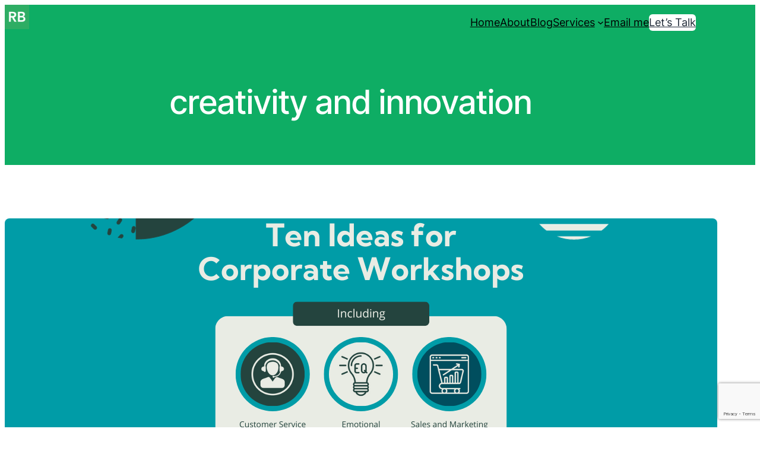

--- FILE ---
content_type: text/html; charset=utf-8
request_url: https://www.google.com/recaptcha/api2/anchor?ar=1&k=6LfDEXkkAAAAAMhKHUpzhN_Gd9i6KVlgfBYBynaa&co=aHR0cHM6Ly9yaWNoYXJkLWJyb29rcy5jb206NDQz&hl=en&v=PoyoqOPhxBO7pBk68S4YbpHZ&size=invisible&anchor-ms=20000&execute-ms=30000&cb=n65p8erdrjl9
body_size: 48834
content:
<!DOCTYPE HTML><html dir="ltr" lang="en"><head><meta http-equiv="Content-Type" content="text/html; charset=UTF-8">
<meta http-equiv="X-UA-Compatible" content="IE=edge">
<title>reCAPTCHA</title>
<style type="text/css">
/* cyrillic-ext */
@font-face {
  font-family: 'Roboto';
  font-style: normal;
  font-weight: 400;
  font-stretch: 100%;
  src: url(//fonts.gstatic.com/s/roboto/v48/KFO7CnqEu92Fr1ME7kSn66aGLdTylUAMa3GUBHMdazTgWw.woff2) format('woff2');
  unicode-range: U+0460-052F, U+1C80-1C8A, U+20B4, U+2DE0-2DFF, U+A640-A69F, U+FE2E-FE2F;
}
/* cyrillic */
@font-face {
  font-family: 'Roboto';
  font-style: normal;
  font-weight: 400;
  font-stretch: 100%;
  src: url(//fonts.gstatic.com/s/roboto/v48/KFO7CnqEu92Fr1ME7kSn66aGLdTylUAMa3iUBHMdazTgWw.woff2) format('woff2');
  unicode-range: U+0301, U+0400-045F, U+0490-0491, U+04B0-04B1, U+2116;
}
/* greek-ext */
@font-face {
  font-family: 'Roboto';
  font-style: normal;
  font-weight: 400;
  font-stretch: 100%;
  src: url(//fonts.gstatic.com/s/roboto/v48/KFO7CnqEu92Fr1ME7kSn66aGLdTylUAMa3CUBHMdazTgWw.woff2) format('woff2');
  unicode-range: U+1F00-1FFF;
}
/* greek */
@font-face {
  font-family: 'Roboto';
  font-style: normal;
  font-weight: 400;
  font-stretch: 100%;
  src: url(//fonts.gstatic.com/s/roboto/v48/KFO7CnqEu92Fr1ME7kSn66aGLdTylUAMa3-UBHMdazTgWw.woff2) format('woff2');
  unicode-range: U+0370-0377, U+037A-037F, U+0384-038A, U+038C, U+038E-03A1, U+03A3-03FF;
}
/* math */
@font-face {
  font-family: 'Roboto';
  font-style: normal;
  font-weight: 400;
  font-stretch: 100%;
  src: url(//fonts.gstatic.com/s/roboto/v48/KFO7CnqEu92Fr1ME7kSn66aGLdTylUAMawCUBHMdazTgWw.woff2) format('woff2');
  unicode-range: U+0302-0303, U+0305, U+0307-0308, U+0310, U+0312, U+0315, U+031A, U+0326-0327, U+032C, U+032F-0330, U+0332-0333, U+0338, U+033A, U+0346, U+034D, U+0391-03A1, U+03A3-03A9, U+03B1-03C9, U+03D1, U+03D5-03D6, U+03F0-03F1, U+03F4-03F5, U+2016-2017, U+2034-2038, U+203C, U+2040, U+2043, U+2047, U+2050, U+2057, U+205F, U+2070-2071, U+2074-208E, U+2090-209C, U+20D0-20DC, U+20E1, U+20E5-20EF, U+2100-2112, U+2114-2115, U+2117-2121, U+2123-214F, U+2190, U+2192, U+2194-21AE, U+21B0-21E5, U+21F1-21F2, U+21F4-2211, U+2213-2214, U+2216-22FF, U+2308-230B, U+2310, U+2319, U+231C-2321, U+2336-237A, U+237C, U+2395, U+239B-23B7, U+23D0, U+23DC-23E1, U+2474-2475, U+25AF, U+25B3, U+25B7, U+25BD, U+25C1, U+25CA, U+25CC, U+25FB, U+266D-266F, U+27C0-27FF, U+2900-2AFF, U+2B0E-2B11, U+2B30-2B4C, U+2BFE, U+3030, U+FF5B, U+FF5D, U+1D400-1D7FF, U+1EE00-1EEFF;
}
/* symbols */
@font-face {
  font-family: 'Roboto';
  font-style: normal;
  font-weight: 400;
  font-stretch: 100%;
  src: url(//fonts.gstatic.com/s/roboto/v48/KFO7CnqEu92Fr1ME7kSn66aGLdTylUAMaxKUBHMdazTgWw.woff2) format('woff2');
  unicode-range: U+0001-000C, U+000E-001F, U+007F-009F, U+20DD-20E0, U+20E2-20E4, U+2150-218F, U+2190, U+2192, U+2194-2199, U+21AF, U+21E6-21F0, U+21F3, U+2218-2219, U+2299, U+22C4-22C6, U+2300-243F, U+2440-244A, U+2460-24FF, U+25A0-27BF, U+2800-28FF, U+2921-2922, U+2981, U+29BF, U+29EB, U+2B00-2BFF, U+4DC0-4DFF, U+FFF9-FFFB, U+10140-1018E, U+10190-1019C, U+101A0, U+101D0-101FD, U+102E0-102FB, U+10E60-10E7E, U+1D2C0-1D2D3, U+1D2E0-1D37F, U+1F000-1F0FF, U+1F100-1F1AD, U+1F1E6-1F1FF, U+1F30D-1F30F, U+1F315, U+1F31C, U+1F31E, U+1F320-1F32C, U+1F336, U+1F378, U+1F37D, U+1F382, U+1F393-1F39F, U+1F3A7-1F3A8, U+1F3AC-1F3AF, U+1F3C2, U+1F3C4-1F3C6, U+1F3CA-1F3CE, U+1F3D4-1F3E0, U+1F3ED, U+1F3F1-1F3F3, U+1F3F5-1F3F7, U+1F408, U+1F415, U+1F41F, U+1F426, U+1F43F, U+1F441-1F442, U+1F444, U+1F446-1F449, U+1F44C-1F44E, U+1F453, U+1F46A, U+1F47D, U+1F4A3, U+1F4B0, U+1F4B3, U+1F4B9, U+1F4BB, U+1F4BF, U+1F4C8-1F4CB, U+1F4D6, U+1F4DA, U+1F4DF, U+1F4E3-1F4E6, U+1F4EA-1F4ED, U+1F4F7, U+1F4F9-1F4FB, U+1F4FD-1F4FE, U+1F503, U+1F507-1F50B, U+1F50D, U+1F512-1F513, U+1F53E-1F54A, U+1F54F-1F5FA, U+1F610, U+1F650-1F67F, U+1F687, U+1F68D, U+1F691, U+1F694, U+1F698, U+1F6AD, U+1F6B2, U+1F6B9-1F6BA, U+1F6BC, U+1F6C6-1F6CF, U+1F6D3-1F6D7, U+1F6E0-1F6EA, U+1F6F0-1F6F3, U+1F6F7-1F6FC, U+1F700-1F7FF, U+1F800-1F80B, U+1F810-1F847, U+1F850-1F859, U+1F860-1F887, U+1F890-1F8AD, U+1F8B0-1F8BB, U+1F8C0-1F8C1, U+1F900-1F90B, U+1F93B, U+1F946, U+1F984, U+1F996, U+1F9E9, U+1FA00-1FA6F, U+1FA70-1FA7C, U+1FA80-1FA89, U+1FA8F-1FAC6, U+1FACE-1FADC, U+1FADF-1FAE9, U+1FAF0-1FAF8, U+1FB00-1FBFF;
}
/* vietnamese */
@font-face {
  font-family: 'Roboto';
  font-style: normal;
  font-weight: 400;
  font-stretch: 100%;
  src: url(//fonts.gstatic.com/s/roboto/v48/KFO7CnqEu92Fr1ME7kSn66aGLdTylUAMa3OUBHMdazTgWw.woff2) format('woff2');
  unicode-range: U+0102-0103, U+0110-0111, U+0128-0129, U+0168-0169, U+01A0-01A1, U+01AF-01B0, U+0300-0301, U+0303-0304, U+0308-0309, U+0323, U+0329, U+1EA0-1EF9, U+20AB;
}
/* latin-ext */
@font-face {
  font-family: 'Roboto';
  font-style: normal;
  font-weight: 400;
  font-stretch: 100%;
  src: url(//fonts.gstatic.com/s/roboto/v48/KFO7CnqEu92Fr1ME7kSn66aGLdTylUAMa3KUBHMdazTgWw.woff2) format('woff2');
  unicode-range: U+0100-02BA, U+02BD-02C5, U+02C7-02CC, U+02CE-02D7, U+02DD-02FF, U+0304, U+0308, U+0329, U+1D00-1DBF, U+1E00-1E9F, U+1EF2-1EFF, U+2020, U+20A0-20AB, U+20AD-20C0, U+2113, U+2C60-2C7F, U+A720-A7FF;
}
/* latin */
@font-face {
  font-family: 'Roboto';
  font-style: normal;
  font-weight: 400;
  font-stretch: 100%;
  src: url(//fonts.gstatic.com/s/roboto/v48/KFO7CnqEu92Fr1ME7kSn66aGLdTylUAMa3yUBHMdazQ.woff2) format('woff2');
  unicode-range: U+0000-00FF, U+0131, U+0152-0153, U+02BB-02BC, U+02C6, U+02DA, U+02DC, U+0304, U+0308, U+0329, U+2000-206F, U+20AC, U+2122, U+2191, U+2193, U+2212, U+2215, U+FEFF, U+FFFD;
}
/* cyrillic-ext */
@font-face {
  font-family: 'Roboto';
  font-style: normal;
  font-weight: 500;
  font-stretch: 100%;
  src: url(//fonts.gstatic.com/s/roboto/v48/KFO7CnqEu92Fr1ME7kSn66aGLdTylUAMa3GUBHMdazTgWw.woff2) format('woff2');
  unicode-range: U+0460-052F, U+1C80-1C8A, U+20B4, U+2DE0-2DFF, U+A640-A69F, U+FE2E-FE2F;
}
/* cyrillic */
@font-face {
  font-family: 'Roboto';
  font-style: normal;
  font-weight: 500;
  font-stretch: 100%;
  src: url(//fonts.gstatic.com/s/roboto/v48/KFO7CnqEu92Fr1ME7kSn66aGLdTylUAMa3iUBHMdazTgWw.woff2) format('woff2');
  unicode-range: U+0301, U+0400-045F, U+0490-0491, U+04B0-04B1, U+2116;
}
/* greek-ext */
@font-face {
  font-family: 'Roboto';
  font-style: normal;
  font-weight: 500;
  font-stretch: 100%;
  src: url(//fonts.gstatic.com/s/roboto/v48/KFO7CnqEu92Fr1ME7kSn66aGLdTylUAMa3CUBHMdazTgWw.woff2) format('woff2');
  unicode-range: U+1F00-1FFF;
}
/* greek */
@font-face {
  font-family: 'Roboto';
  font-style: normal;
  font-weight: 500;
  font-stretch: 100%;
  src: url(//fonts.gstatic.com/s/roboto/v48/KFO7CnqEu92Fr1ME7kSn66aGLdTylUAMa3-UBHMdazTgWw.woff2) format('woff2');
  unicode-range: U+0370-0377, U+037A-037F, U+0384-038A, U+038C, U+038E-03A1, U+03A3-03FF;
}
/* math */
@font-face {
  font-family: 'Roboto';
  font-style: normal;
  font-weight: 500;
  font-stretch: 100%;
  src: url(//fonts.gstatic.com/s/roboto/v48/KFO7CnqEu92Fr1ME7kSn66aGLdTylUAMawCUBHMdazTgWw.woff2) format('woff2');
  unicode-range: U+0302-0303, U+0305, U+0307-0308, U+0310, U+0312, U+0315, U+031A, U+0326-0327, U+032C, U+032F-0330, U+0332-0333, U+0338, U+033A, U+0346, U+034D, U+0391-03A1, U+03A3-03A9, U+03B1-03C9, U+03D1, U+03D5-03D6, U+03F0-03F1, U+03F4-03F5, U+2016-2017, U+2034-2038, U+203C, U+2040, U+2043, U+2047, U+2050, U+2057, U+205F, U+2070-2071, U+2074-208E, U+2090-209C, U+20D0-20DC, U+20E1, U+20E5-20EF, U+2100-2112, U+2114-2115, U+2117-2121, U+2123-214F, U+2190, U+2192, U+2194-21AE, U+21B0-21E5, U+21F1-21F2, U+21F4-2211, U+2213-2214, U+2216-22FF, U+2308-230B, U+2310, U+2319, U+231C-2321, U+2336-237A, U+237C, U+2395, U+239B-23B7, U+23D0, U+23DC-23E1, U+2474-2475, U+25AF, U+25B3, U+25B7, U+25BD, U+25C1, U+25CA, U+25CC, U+25FB, U+266D-266F, U+27C0-27FF, U+2900-2AFF, U+2B0E-2B11, U+2B30-2B4C, U+2BFE, U+3030, U+FF5B, U+FF5D, U+1D400-1D7FF, U+1EE00-1EEFF;
}
/* symbols */
@font-face {
  font-family: 'Roboto';
  font-style: normal;
  font-weight: 500;
  font-stretch: 100%;
  src: url(//fonts.gstatic.com/s/roboto/v48/KFO7CnqEu92Fr1ME7kSn66aGLdTylUAMaxKUBHMdazTgWw.woff2) format('woff2');
  unicode-range: U+0001-000C, U+000E-001F, U+007F-009F, U+20DD-20E0, U+20E2-20E4, U+2150-218F, U+2190, U+2192, U+2194-2199, U+21AF, U+21E6-21F0, U+21F3, U+2218-2219, U+2299, U+22C4-22C6, U+2300-243F, U+2440-244A, U+2460-24FF, U+25A0-27BF, U+2800-28FF, U+2921-2922, U+2981, U+29BF, U+29EB, U+2B00-2BFF, U+4DC0-4DFF, U+FFF9-FFFB, U+10140-1018E, U+10190-1019C, U+101A0, U+101D0-101FD, U+102E0-102FB, U+10E60-10E7E, U+1D2C0-1D2D3, U+1D2E0-1D37F, U+1F000-1F0FF, U+1F100-1F1AD, U+1F1E6-1F1FF, U+1F30D-1F30F, U+1F315, U+1F31C, U+1F31E, U+1F320-1F32C, U+1F336, U+1F378, U+1F37D, U+1F382, U+1F393-1F39F, U+1F3A7-1F3A8, U+1F3AC-1F3AF, U+1F3C2, U+1F3C4-1F3C6, U+1F3CA-1F3CE, U+1F3D4-1F3E0, U+1F3ED, U+1F3F1-1F3F3, U+1F3F5-1F3F7, U+1F408, U+1F415, U+1F41F, U+1F426, U+1F43F, U+1F441-1F442, U+1F444, U+1F446-1F449, U+1F44C-1F44E, U+1F453, U+1F46A, U+1F47D, U+1F4A3, U+1F4B0, U+1F4B3, U+1F4B9, U+1F4BB, U+1F4BF, U+1F4C8-1F4CB, U+1F4D6, U+1F4DA, U+1F4DF, U+1F4E3-1F4E6, U+1F4EA-1F4ED, U+1F4F7, U+1F4F9-1F4FB, U+1F4FD-1F4FE, U+1F503, U+1F507-1F50B, U+1F50D, U+1F512-1F513, U+1F53E-1F54A, U+1F54F-1F5FA, U+1F610, U+1F650-1F67F, U+1F687, U+1F68D, U+1F691, U+1F694, U+1F698, U+1F6AD, U+1F6B2, U+1F6B9-1F6BA, U+1F6BC, U+1F6C6-1F6CF, U+1F6D3-1F6D7, U+1F6E0-1F6EA, U+1F6F0-1F6F3, U+1F6F7-1F6FC, U+1F700-1F7FF, U+1F800-1F80B, U+1F810-1F847, U+1F850-1F859, U+1F860-1F887, U+1F890-1F8AD, U+1F8B0-1F8BB, U+1F8C0-1F8C1, U+1F900-1F90B, U+1F93B, U+1F946, U+1F984, U+1F996, U+1F9E9, U+1FA00-1FA6F, U+1FA70-1FA7C, U+1FA80-1FA89, U+1FA8F-1FAC6, U+1FACE-1FADC, U+1FADF-1FAE9, U+1FAF0-1FAF8, U+1FB00-1FBFF;
}
/* vietnamese */
@font-face {
  font-family: 'Roboto';
  font-style: normal;
  font-weight: 500;
  font-stretch: 100%;
  src: url(//fonts.gstatic.com/s/roboto/v48/KFO7CnqEu92Fr1ME7kSn66aGLdTylUAMa3OUBHMdazTgWw.woff2) format('woff2');
  unicode-range: U+0102-0103, U+0110-0111, U+0128-0129, U+0168-0169, U+01A0-01A1, U+01AF-01B0, U+0300-0301, U+0303-0304, U+0308-0309, U+0323, U+0329, U+1EA0-1EF9, U+20AB;
}
/* latin-ext */
@font-face {
  font-family: 'Roboto';
  font-style: normal;
  font-weight: 500;
  font-stretch: 100%;
  src: url(//fonts.gstatic.com/s/roboto/v48/KFO7CnqEu92Fr1ME7kSn66aGLdTylUAMa3KUBHMdazTgWw.woff2) format('woff2');
  unicode-range: U+0100-02BA, U+02BD-02C5, U+02C7-02CC, U+02CE-02D7, U+02DD-02FF, U+0304, U+0308, U+0329, U+1D00-1DBF, U+1E00-1E9F, U+1EF2-1EFF, U+2020, U+20A0-20AB, U+20AD-20C0, U+2113, U+2C60-2C7F, U+A720-A7FF;
}
/* latin */
@font-face {
  font-family: 'Roboto';
  font-style: normal;
  font-weight: 500;
  font-stretch: 100%;
  src: url(//fonts.gstatic.com/s/roboto/v48/KFO7CnqEu92Fr1ME7kSn66aGLdTylUAMa3yUBHMdazQ.woff2) format('woff2');
  unicode-range: U+0000-00FF, U+0131, U+0152-0153, U+02BB-02BC, U+02C6, U+02DA, U+02DC, U+0304, U+0308, U+0329, U+2000-206F, U+20AC, U+2122, U+2191, U+2193, U+2212, U+2215, U+FEFF, U+FFFD;
}
/* cyrillic-ext */
@font-face {
  font-family: 'Roboto';
  font-style: normal;
  font-weight: 900;
  font-stretch: 100%;
  src: url(//fonts.gstatic.com/s/roboto/v48/KFO7CnqEu92Fr1ME7kSn66aGLdTylUAMa3GUBHMdazTgWw.woff2) format('woff2');
  unicode-range: U+0460-052F, U+1C80-1C8A, U+20B4, U+2DE0-2DFF, U+A640-A69F, U+FE2E-FE2F;
}
/* cyrillic */
@font-face {
  font-family: 'Roboto';
  font-style: normal;
  font-weight: 900;
  font-stretch: 100%;
  src: url(//fonts.gstatic.com/s/roboto/v48/KFO7CnqEu92Fr1ME7kSn66aGLdTylUAMa3iUBHMdazTgWw.woff2) format('woff2');
  unicode-range: U+0301, U+0400-045F, U+0490-0491, U+04B0-04B1, U+2116;
}
/* greek-ext */
@font-face {
  font-family: 'Roboto';
  font-style: normal;
  font-weight: 900;
  font-stretch: 100%;
  src: url(//fonts.gstatic.com/s/roboto/v48/KFO7CnqEu92Fr1ME7kSn66aGLdTylUAMa3CUBHMdazTgWw.woff2) format('woff2');
  unicode-range: U+1F00-1FFF;
}
/* greek */
@font-face {
  font-family: 'Roboto';
  font-style: normal;
  font-weight: 900;
  font-stretch: 100%;
  src: url(//fonts.gstatic.com/s/roboto/v48/KFO7CnqEu92Fr1ME7kSn66aGLdTylUAMa3-UBHMdazTgWw.woff2) format('woff2');
  unicode-range: U+0370-0377, U+037A-037F, U+0384-038A, U+038C, U+038E-03A1, U+03A3-03FF;
}
/* math */
@font-face {
  font-family: 'Roboto';
  font-style: normal;
  font-weight: 900;
  font-stretch: 100%;
  src: url(//fonts.gstatic.com/s/roboto/v48/KFO7CnqEu92Fr1ME7kSn66aGLdTylUAMawCUBHMdazTgWw.woff2) format('woff2');
  unicode-range: U+0302-0303, U+0305, U+0307-0308, U+0310, U+0312, U+0315, U+031A, U+0326-0327, U+032C, U+032F-0330, U+0332-0333, U+0338, U+033A, U+0346, U+034D, U+0391-03A1, U+03A3-03A9, U+03B1-03C9, U+03D1, U+03D5-03D6, U+03F0-03F1, U+03F4-03F5, U+2016-2017, U+2034-2038, U+203C, U+2040, U+2043, U+2047, U+2050, U+2057, U+205F, U+2070-2071, U+2074-208E, U+2090-209C, U+20D0-20DC, U+20E1, U+20E5-20EF, U+2100-2112, U+2114-2115, U+2117-2121, U+2123-214F, U+2190, U+2192, U+2194-21AE, U+21B0-21E5, U+21F1-21F2, U+21F4-2211, U+2213-2214, U+2216-22FF, U+2308-230B, U+2310, U+2319, U+231C-2321, U+2336-237A, U+237C, U+2395, U+239B-23B7, U+23D0, U+23DC-23E1, U+2474-2475, U+25AF, U+25B3, U+25B7, U+25BD, U+25C1, U+25CA, U+25CC, U+25FB, U+266D-266F, U+27C0-27FF, U+2900-2AFF, U+2B0E-2B11, U+2B30-2B4C, U+2BFE, U+3030, U+FF5B, U+FF5D, U+1D400-1D7FF, U+1EE00-1EEFF;
}
/* symbols */
@font-face {
  font-family: 'Roboto';
  font-style: normal;
  font-weight: 900;
  font-stretch: 100%;
  src: url(//fonts.gstatic.com/s/roboto/v48/KFO7CnqEu92Fr1ME7kSn66aGLdTylUAMaxKUBHMdazTgWw.woff2) format('woff2');
  unicode-range: U+0001-000C, U+000E-001F, U+007F-009F, U+20DD-20E0, U+20E2-20E4, U+2150-218F, U+2190, U+2192, U+2194-2199, U+21AF, U+21E6-21F0, U+21F3, U+2218-2219, U+2299, U+22C4-22C6, U+2300-243F, U+2440-244A, U+2460-24FF, U+25A0-27BF, U+2800-28FF, U+2921-2922, U+2981, U+29BF, U+29EB, U+2B00-2BFF, U+4DC0-4DFF, U+FFF9-FFFB, U+10140-1018E, U+10190-1019C, U+101A0, U+101D0-101FD, U+102E0-102FB, U+10E60-10E7E, U+1D2C0-1D2D3, U+1D2E0-1D37F, U+1F000-1F0FF, U+1F100-1F1AD, U+1F1E6-1F1FF, U+1F30D-1F30F, U+1F315, U+1F31C, U+1F31E, U+1F320-1F32C, U+1F336, U+1F378, U+1F37D, U+1F382, U+1F393-1F39F, U+1F3A7-1F3A8, U+1F3AC-1F3AF, U+1F3C2, U+1F3C4-1F3C6, U+1F3CA-1F3CE, U+1F3D4-1F3E0, U+1F3ED, U+1F3F1-1F3F3, U+1F3F5-1F3F7, U+1F408, U+1F415, U+1F41F, U+1F426, U+1F43F, U+1F441-1F442, U+1F444, U+1F446-1F449, U+1F44C-1F44E, U+1F453, U+1F46A, U+1F47D, U+1F4A3, U+1F4B0, U+1F4B3, U+1F4B9, U+1F4BB, U+1F4BF, U+1F4C8-1F4CB, U+1F4D6, U+1F4DA, U+1F4DF, U+1F4E3-1F4E6, U+1F4EA-1F4ED, U+1F4F7, U+1F4F9-1F4FB, U+1F4FD-1F4FE, U+1F503, U+1F507-1F50B, U+1F50D, U+1F512-1F513, U+1F53E-1F54A, U+1F54F-1F5FA, U+1F610, U+1F650-1F67F, U+1F687, U+1F68D, U+1F691, U+1F694, U+1F698, U+1F6AD, U+1F6B2, U+1F6B9-1F6BA, U+1F6BC, U+1F6C6-1F6CF, U+1F6D3-1F6D7, U+1F6E0-1F6EA, U+1F6F0-1F6F3, U+1F6F7-1F6FC, U+1F700-1F7FF, U+1F800-1F80B, U+1F810-1F847, U+1F850-1F859, U+1F860-1F887, U+1F890-1F8AD, U+1F8B0-1F8BB, U+1F8C0-1F8C1, U+1F900-1F90B, U+1F93B, U+1F946, U+1F984, U+1F996, U+1F9E9, U+1FA00-1FA6F, U+1FA70-1FA7C, U+1FA80-1FA89, U+1FA8F-1FAC6, U+1FACE-1FADC, U+1FADF-1FAE9, U+1FAF0-1FAF8, U+1FB00-1FBFF;
}
/* vietnamese */
@font-face {
  font-family: 'Roboto';
  font-style: normal;
  font-weight: 900;
  font-stretch: 100%;
  src: url(//fonts.gstatic.com/s/roboto/v48/KFO7CnqEu92Fr1ME7kSn66aGLdTylUAMa3OUBHMdazTgWw.woff2) format('woff2');
  unicode-range: U+0102-0103, U+0110-0111, U+0128-0129, U+0168-0169, U+01A0-01A1, U+01AF-01B0, U+0300-0301, U+0303-0304, U+0308-0309, U+0323, U+0329, U+1EA0-1EF9, U+20AB;
}
/* latin-ext */
@font-face {
  font-family: 'Roboto';
  font-style: normal;
  font-weight: 900;
  font-stretch: 100%;
  src: url(//fonts.gstatic.com/s/roboto/v48/KFO7CnqEu92Fr1ME7kSn66aGLdTylUAMa3KUBHMdazTgWw.woff2) format('woff2');
  unicode-range: U+0100-02BA, U+02BD-02C5, U+02C7-02CC, U+02CE-02D7, U+02DD-02FF, U+0304, U+0308, U+0329, U+1D00-1DBF, U+1E00-1E9F, U+1EF2-1EFF, U+2020, U+20A0-20AB, U+20AD-20C0, U+2113, U+2C60-2C7F, U+A720-A7FF;
}
/* latin */
@font-face {
  font-family: 'Roboto';
  font-style: normal;
  font-weight: 900;
  font-stretch: 100%;
  src: url(//fonts.gstatic.com/s/roboto/v48/KFO7CnqEu92Fr1ME7kSn66aGLdTylUAMa3yUBHMdazQ.woff2) format('woff2');
  unicode-range: U+0000-00FF, U+0131, U+0152-0153, U+02BB-02BC, U+02C6, U+02DA, U+02DC, U+0304, U+0308, U+0329, U+2000-206F, U+20AC, U+2122, U+2191, U+2193, U+2212, U+2215, U+FEFF, U+FFFD;
}

</style>
<link rel="stylesheet" type="text/css" href="https://www.gstatic.com/recaptcha/releases/PoyoqOPhxBO7pBk68S4YbpHZ/styles__ltr.css">
<script nonce="kroQGsQhqtGAfer1_XbbWQ" type="text/javascript">window['__recaptcha_api'] = 'https://www.google.com/recaptcha/api2/';</script>
<script type="text/javascript" src="https://www.gstatic.com/recaptcha/releases/PoyoqOPhxBO7pBk68S4YbpHZ/recaptcha__en.js" nonce="kroQGsQhqtGAfer1_XbbWQ">
      
    </script></head>
<body><div id="rc-anchor-alert" class="rc-anchor-alert"></div>
<input type="hidden" id="recaptcha-token" value="[base64]">
<script type="text/javascript" nonce="kroQGsQhqtGAfer1_XbbWQ">
      recaptcha.anchor.Main.init("[\x22ainput\x22,[\x22bgdata\x22,\x22\x22,\[base64]/[base64]/[base64]/[base64]/cjw8ejpyPj4+eil9Y2F0Y2gobCl7dGhyb3cgbDt9fSxIPWZ1bmN0aW9uKHcsdCx6KXtpZih3PT0xOTR8fHc9PTIwOCl0LnZbd10/dC52W3ddLmNvbmNhdCh6KTp0LnZbd109b2Yoeix0KTtlbHNle2lmKHQuYkImJnchPTMxNylyZXR1cm47dz09NjZ8fHc9PTEyMnx8dz09NDcwfHx3PT00NHx8dz09NDE2fHx3PT0zOTd8fHc9PTQyMXx8dz09Njh8fHc9PTcwfHx3PT0xODQ/[base64]/[base64]/[base64]/bmV3IGRbVl0oSlswXSk6cD09Mj9uZXcgZFtWXShKWzBdLEpbMV0pOnA9PTM/bmV3IGRbVl0oSlswXSxKWzFdLEpbMl0pOnA9PTQ/[base64]/[base64]/[base64]/[base64]\x22,\[base64]\\u003d\x22,\x22wq3Cg8KHH29cehnDsMKlwrZTwo/CnsOYdMOtRsK0w4TCrDpZO3/[base64]/CkWQ5DMOqWVrDslLCsMKawo3ClsKoZ3YzwpLDm8K8wowqw7Atw7nDlBbCpsKsw4d3w5Vtw49AwoZ+BMKPCUTDi8OGwrLDtsOMAMKdw7DDgUUSfMOeSW/Dr3BMR8KJLcO3w6ZUUUhLwocEwpTCj8Oqf2/DrMKSEcOGHMOIw73CqTJ/ZcKfwqpiK1nCtDfCnSDDrcKVwrlUGm7Ci8KgwqzDvjhPYsOSw7rDqsKFSFzDm8ORwr4FMHF1w5wsw7HDicOqI8OWw5zCosKTw4MWw4l/wqUAw6zDl8K3RcOCVkTCm8KfRFQtDWDCoChmVznCpMKpSMOpwqwxw4Frw5xRw43CtcKdwptOw6/[base64]/w7Mlw5HCkSZfFhvCpsOmw5xRbcKhw6TDlMK2w7LChhoMwqZ4ShMlXHoBw4BqwplPw5RGNsKgO8O4w6zDmHxZKcOsw4XDi8O3Bl9Jw43CgHrDskXDig/Cp8KfRwhdNcOYcMOzw4hjw5bCmXjCt8O2w6rCnMOqw4MQc1V+b8OHYiPCjcOrCjY5w7UrwpXDtcOXw5vCk8OHwpHCtQ1lw6HCj8KXwoxSwpvDghh4wp/[base64]/DmcOFw5E7wpRzwqnCkMOMw4/CogBrw5hXwq1lwpXCiTTDp1B8XnV3H8KiwqIJQ8K5w5bCiW3DhMO8w55iTsOBVVPCl8KmGgwibA5zw7xlwoh1W3TDlcOeUnXDmMKrAmEOwr1DEMO+w4/CqD3Co37DijLDocOGw5rDv8Ohd8ODbEHDnCtVw6dLN8Omw4EcwrE9GMO0WhrDkcOOP8KMw5PDu8O9RW9IVcK0wrrDrHN0wqTCh17CpMOEMcOBMy/DoUbDs3nCrMK/GF7DjVMswpJDXFxEHsKHw6NCIsO5w7nCtkXDli/DmcKhwqPDnTVvwo/DuAl4NsO/woPDqTPCoBVyw4rDjnoswr7ClMK5QMKRTsKjw4zDkG1HLXfDg3xYw6dvJATDh00xwqzCjcO+R0gvwoxvw7B7w6E6w60pasO+YcOXwqFYwoANBULCjnosAcOMwqnDtBpMwpsUwofDtMOiHcKEHcOuQGBYwoN+wqzCtcO1csK7PHBpBMKeGX/Dj13DqGzDisKLM8Oqw6l0Y8KKworCthsFwovCkcKncMKawrLDplfDqGYEwqgvw5gvw6M/wrYYw6RvScKyQ8KMw7rDvcK6GcKrIwzDmQozAsK3wqzDvsOdw7xHY8O7MsOMwoDDp8OFXElVwp7Cgn/DpsOzGsOuwrPCgxzCmSFVTMOHKw56EcOmw5Nlw5QUwqjCs8OADQRSw4DCvQPDp8KXcT9Rw5vCvhDCnMO1woTDmWTCljAzBGfDlAoZKMKJwo3Cpj/Di8OYMgjCujlNDXdyfcKIe07CvsOQwrtuwqsGw6h+FcKMwoPDhcOWwobDj0TCq2UxDsKrEsO1P0fCm8ObNC4BesOTdkdpMRvDpMOzwqvDgVnDnsKvw6wiw6M0wpUIwrMTVXjCisO7O8KyLMOWL8KGe8KKwqwNw51aXB0NY10ew6LDoXnDjnphwq/[base64]/DmU5/OWjDuTnCuWpIPyA2asKCwo9CZcOSwr3Cs8KzL8O7wr3CksOFMxcRNnnDhcOVw4k9fVzDmV4uZgQtHMO2KiTCisKKw5IGRzVvbAHCpMKJU8KdEMKrwpTDj8OyLkLDn1bDsDADw43Ck8OwU2nCgyguI0rDgDMhw4UPPcOHWR3Dnx/DkMKQdSAVK1rDkCQRw545VAI2wrBbwrtlXkzDpsKmw6zCsX5/W8KNOsOmbcOBeh1MKcKnaMKFwrkhw47DsRVhHirDpAcWKMKmIVxjDyogE008AwjCl2XDk2bDui4CwqQkwrV1Y8KECEwVCMKMw6vCl8O9w5PCqj5Qw48EXsKTcsOBZn/Cr3p8w4pwA23DngbCsMOow5bDnEtRaQDDnCtLf8KOwpJZEWREDH1mcE9xNV/CoXzCr8KWKCDCkynDkV7DsF/DoC7CmgrCgDTDgMOePMKaHVHDhcOHW1I8LgJGYgzDhnshFVBeU8KeworDksOXVcOQesKQDsKLZRRUZiF7w5LDhMO1AF85w4vDnwXDvcK8w6PDgB3DoWgHw7p/wpgdBsKuwp7DllYow5DDkHjDgsK5KMOrwqoEFsKzTDdiFcO9w4ljwqjDpU/DmcOUw7/DucKYwq4Vw7bCkE/DtsKxN8KpwpbCqMOnwoPCokHCiXFMbUfCmxEIw5FLw7nCixTCjcOjwo/[base64]/[base64]/[base64]/[base64]/DqgdxGMOPL8O3USZrwr0vTsK9OsOhWQVZCF3CpyXDhk3CgT/[base64]/CmMOMwobDqz0ZCEXClMO/wozDk1F8wqjDjsOqwrIRwonDisKYwqnCq8K5azE3wpPCgUPDmlgkw7XCocK3w5VuLMKTwpRhDcKtw7AJNMKHw6PCsMK8LMKnKMKqwpnDnl/DrcKrw5wRS8OpKcKvRMOKw5jCs8OzKMKxXQTDpWcAw75FwqHDlcKgZMK7QsK8K8KJMzUfBj7CuxjDmMOGKQBow5EDw6HDrXZ7CyzCsSZ7fcOJAcODw4jDgsOtwq7CqRbCqXLDk3daw5bCpg/CgMO9woHDui/Du8K7wqF0w5Jdw45Rw6IXNwXCsETDsCYlwoLCniRTWMOgw78nw407BMK7wr/CosOYfMOuwpTCvDnDiRjChCbChcK2CQR9wqFXbCEiwoTDjykvRz3DgMK1K8OXE3fDkMOiV8O9asKwYGHDnB7Dv8Okb211RcOQa8OCwrzDuUHCp05Mwp/DosOiUMOew7jCql/DssOtw6vDqcKdJ8OAworDvwdTwrBvNMKdw4vDrFFXSFDDqAVtw7HCoMKAXsO0w43Du8KyFMK6w7B1CcKyTMK6IcOoSWQhw49UwpRRwoROwrvDtnVqwpB0U0bCplM+wqbDsMOWE1MTY1dPdQTDsMO/wrXDgRB3w4g9CDRgEmNnw6kjW3k7EUJPLFbCjnRpw7LDqzDCi8Kew7/ChiVBDkUiwo7DrHfChsKlw69lw55sw7vDjcKowqcjSC7CssKVwqB4wpJFwp7Ck8KhwpnDjEF0KGJ8w4wGHTQJBzbDg8Kjw6hGU2VgRWUZwrDCnHbDoT/DlhzCpnvDs8KWQTMowpHDpwQHw7jClcOdUQPDtMOWesKbwo1vYsKQwrRSEDjDr3LDn1LCk0VVwplgw6Y5ccKow6ANwrICLz12w5HCshHDoFEwwqZJQDfCvcK/Viwhwp0sTcOzUMOAw57DhMKPVB57wrVBw7oEKMOGw4wDLcK/[base64]/wq7CklDDtMKlK34/CFXDucKHB8Kbw7bDocKgNwrCkQjCokxww6PDkcOCw5MKwqTCm0PDtGDDuwx9TnY6B8KRdsO9R8O0w7c8wpcYNCjDtmlyw481E33DjsOFwoJKQsKrwok/[base64]/[base64]/w4nCocK6RMOqw7/CqsKhwoDDjl9owqN0d8Ozwrclwqdlw5TCr8OPT1LDkk3ClTULwpEvHcKSw4jCvcKuIMOjw6nCicODwqxtOnbCk8OjwqXDq8OVJXDCu1tjw5LDgzEMw5nCiFfCnlJeWHR8XcKALgY5XEDDjj3ClMKjwr7DlsODG2HDiFTDpQlmcXTCtsOUw5F9w79dwpZZwrdtKjbCmX/DjMOwZcOWK8KZejsBwrfCrHcvw6HDu2/CrcOHX8K7PCnChMKCwpLDjMK8wok/wpTCpsKRwqfCnC1Jwo5aDy/Dg8KJw4LCncKeVTFbIQscw6w+Y8KFwpEGB8OrwrHCq8Oawp/[base64]/DncOkQDfCssOGTsK8w45cZsKxwrlZw4RvwrvChcO+wqwGOxHDnMOHVyg9wqnDrQ9iFcKQICvCmBIOQFfCp8KYY0fDtMKcwoRRw7LDvcKse8OLQA/DpsKSCmx7GWc/VMKXNEMWwo92P8OswqPDllZocl/[base64]/[base64]/RsOia1UQw4nCnUJSw4FhOi7DncOwwp7CoMKcw4jDj8K+ecKMw6rDr8KhS8Ofw6XDq8KCwpDDh2M9YsOowo3DvcOLw6BzMwZad8OZw5DCiRx5w4Qiw7XDkFdowoPCh07Cn8KDw5vDjMOZwoDCscKbfcKJAcKkR8Okw5ZQwpRyw4Ysw7bCm8Ozw4gqXcKKYG/[base64]/w7lBKMOBw4/DlSEGKcKwHHLDisOTLEfCrhhuPXjCrTbDn07CrcOBwqh+w7dPdDPCqTAKwp/CkcK4w6JnfcOwTVTDuSPDrcOUw60/[base64]/DhCjDh0jDqS7CiSEOwqLCkMKTD3I4w5YLw7vDj8O9wpUaK8KBSsKbw4g2woV4HMKUwr3ClMOTwppOJcO+STTDp23Ds8K/BmHCmiIYGsOZw5lfw4zCpsKQZx3CrhJ4MsKQGcKrUTgFw78FMsO5FcOpccO4wo9ywp5xasOLw6BDPS5awoppUsKMwotJwqBLw6vCrGBGOsOTwqUuw5MOw7/ChsOcwqDCu8OIRsK3Wx08w6FFTcOOwrjCoSzChMKzwpLCgcK0FUXDrAHCvMKkZsKaK0k/CFsxw7LCncOVwq0hwqE5wqlOwokxKVJhQ3EswrPCpk5NJcOywqvCh8K4Zi3Cs8KsU0MxwqJfcsO6wpPDlcK6w4xnGCc3wrVwXMKnE2jCnsKhwq12w4jDqMOMWMKJAsK/WcKWLsKGw6TDscOZwq7DgwvCjsOMQcOVwpIkG33DlwfCksOgw4DDv8KBw4DCoXfCnMOWwo92UMO5Q8K5Uzw3w6tfw71fbyU1LsObAiDDsTfDscOHZkjCkSrDhmUdMMOVwq/CgsOBw7dMw74Kw4tVR8OgfMKzZcKDwo0BVMKTwpYRGhvCucKEdcKJwoXCv8OALMKgCQ/Cj1hlw6puST/CpjAfIsKawq3Di2TDi3VWN8Orc23CkjLCusOhasOwwojDm10yFcOMOMKiw75UwpjDp1XDmholwrHDtMK1VMO5MsOUw5ggw6J7esO+Ozc6w50fDRrDiMKYw5R6PMO1wrvDs04fLMOGwpXDlMOCw6bDiHwMUcOVL8K/[base64]/wo/CpMObVcKiwoDDgcOwwqpweVZXwozClMKow7Nzb8Oba8KbwqlbXMKfwqFJw4LCl8OeZsO1w5rDmMKnAXbDmlzDosKswrjDrsKzMHYjFsOKSMK4wqA4wrRjEFMnVy1uw6/DlAjCgcKdbjzDpFXChUsTSmLDiTEbHsOCR8OaH0bCqFXDucKVw794wrs+FxTCo8Kow40THiTDvA/DsVZcOcOxw4LDqhRew4nDmcOPOUcaw4TCt8OLelPCujMYw41HecKmRMKCw4DDslvDq8KLwoLCi8Kuwp5hcMOMwonCjxcpw6XCk8OYYyLCnhYvFTnCnELDlcKcw7ZuKQHDiHLDhcOEwpkVwrPDkX/DiDkywpTCu3zDgcONBFQbG3LChADDmMOlwr/Ds8KNd1DCiWvDnMO6bcOLw4PCuwIVwpILZ8KifylEcMO6w6U7wq/[base64]/[base64]/CmFINw7TDggtowojChMO7w7zCoFDDgsKRw6VvwrbDscOXw6MTw4xswpDDujDCt8OvIA83XsKXNCcZHsOYwr3Co8OUw7XCrMKPw5jCmMKDTXjDpcOrwoPDvMOsEXIsw5UnM1V/f8Orb8OIT8KFwptuw5ddAR4yw4nDq3t3wqpww7LCsBYIwrbCqsOlwrjChjNHbH1/fCbCjMOGJywmwqwke8Oyw4BidsOHKMK6w7XDsAfDssKSw5XCiSctwrfDpSzCuMKATsOyw7bCsRNYw6ViJcO5w4lXPXDDulMYR8KVw4jDusOUwo/CjQopw7skejbCuhbCuETDsMO0Tj0vw5bDrsOyw4LDjMK7wpXDksOyJwzDv8K+w4/DiCUuwp3DkyLDosO8Z8OAwozCrcKkYALDiELCvcKML8K1wqXClmt7w73CpsOBw6x1HcKjQEPCuMKQP0d7w6zCvzRjRcOlwrFZRMK0w5RawrE7w5QRwqgEKcO9w4fCqMOMwr/DosKkc2bCtWrCjn/[base64]/DvsKow4HDtk1ja8KGajbDohnCqsK3wohERC3CkcKycCIqKibDvcOawqlHw47DgsOjw5HCv8Ofwo/CpmnCuUIxDVdpw7DCucOdJy7Dp8OEwqd4wpXDqsKfwozCqsOOw5jCusO1woHCp8KBCsO8d8Kuw5bCp314wqHDnHdtJ8OLKV4dA8Knwpxww5BgwpTDmcKNFRlLwqlxMMOPwpNcw7rCp1jCgGTCrXYFwonCinN7w5xcF2zCtE/DkcOzIMOjY2Asd8K9TsOdFxDDgz/[base64]/RcO9wrjCucOLwofDsAbDnsKmaMKsJn7DvcK8wqtZUmLDmRbDlcKdeStlw4Ndw4Jqw41Tw6bDosOfVsOSw4DDscOYbhQswoEkw7gaaMOSAHJiwqBJwrzCucOFUwVfCsOKwrPCsMOkwpPCoBNjIMODEMKnfTk7Wk/ChFU+w5XDs8Oxw73CpMKXw4vDvcKewqQtwpzDjik2woUIFwJha8KKw6fDvX/[base64]/CkcO/[base64]/DrSkOw6zCq8Ktw5wiwr/[base64]/[base64]/Du1liwq4PScKsw51sXcO5EQrDtFTDo3YEFMOmdH/DosKowpHCoTTDnC/Cq8K0ZlZGwo/Dgi3ChlnCogh2LcKve8O0KUvDiMKGwrXCuMKjQg7Dm0E6AsOHN8OMwoR2w4zCmcO0CsKRw5LCkgXCugnCuW8vdMO9CQczwojDhgpHEsOwwrTCmiHDgxgDwoVMwo8FCEHCmEbDiE/[base64]/DmcOwCR47czPCtMKDHyXCsDzCgSPCgsKVw47Dv8KXBU3DsTsHwoU9w75HwoxhwqFJX8OQUkd0JWvCqsKiwrR2w5koAsOwwqtcw7PDiXXCmsOzLcKBw7zDgsKZE8Kqwp/CgMO5dsOtQsKrw73Dn8OHwp4cw5k1woXDpUMMwrLCgE7DiMK0wrlww6HCisOQX1fCoMO2DQ3DvijCrcKYHnDCvcOTwo/Cq2lowrdqw7l1M8KvFlJUeS02w5xVwobDnCEJTsOJHcKzdMKvw6TCocKKWgfCmsOWbMK6HsK/woIQw7otwpPCmcO/w61zwr/DisKcwocSwpjCqWfCpy5EwrkywopFw4TDri1UacK+w5vDlMK5aHgMSsKNw5p1w7zCmHw2wpTDqcOxw7zCvMK9wp3DocKfTcK5woRjwrQ7w6dww5XCpSoyw4vCoyzDnGXDkjZdTcOywotNw7MtF8O+wqHCpcKdby/Dvyd1dl/CtMOXbMOkwpPDrSDCmiMbe8K8wql8w7BXaHQ5w5fDo8KbYMOcSsKuwoFzw6jDvGDDkMKAAzjDoSLDsMO+w6dPBDvDmX1jwqQKw7IcN0HDj8Ojw7NiJ0/Cn8KlbDvDnUImwrnCgzrCi03DpRY9wp3DuBfDkiJ9FTtHw5/CljjCpcKZaxFKN8OFH37CnsOhw43DhjjCgcKOdzRKw6BiwppUFwrCrzLDtcOtw40kw47CpAzDhBpTwr/DgAtpSX0iwqoNwpDDiMOFw5Imwp1gZ8OXaF0EPAB4ZWjCucKBw7oVwqoVw7rDgcO1EMKtbMKMImDCvCvDgsOmYEcZPXgUw5RyGEbDvsOQX8KtwoPCvVDCj8Kvwq/DjMKRwrDDnibCi8KMdUjCg8KhwqDDrMKyw5rDqMOxNCvDnGnDlsOowo/CkMOzXcKBwoPDhRscekMbWcOyLhN8C8OWOMO2EWdYwrvCrsK4RsKQUVgYwqDDn1EswrscVMO2wpjDuGoJw4V5F8KRwqvDusOJw7TCpMOKFMK/[base64]/Cq3QQw7/Dp3ZwEsONwpRQw7rClHjCmU8VwoPCiMOnw7jDgcKBw79qQXJkAUjCrBV0CcK4YlnDgcKceTFpZcOawpQMAT8eLcO8w5rDgSnDssO3e8O4dcORH8KZw5JvQnk1TSJvdQ5MwpHDnUEwMj0Pw6lmw51Gw4bDnTsAExBwdG3DncK3wpl6SDkbbMO6wr/DvyTDrMOSDijDgzBYVxdgwqDCrCwvwox9TRTCoMK9wrPChA3CjCnDiDMlw4LCicKew7wRw558J2TCh8Knw6/Du8O+QsKCLsO0wp1Dw7AyaBjDrsKPwovDjAwQfXrCksOAVcK2w5xewr3Cq2xjC8OyHsKcYUPCrGcuMWPDin3DoMO3wpsyZsKVW8Kkw6dCGsKGPcOFw7nCsz3CqcO9w6xvSMKxUCsSecOlwqPCn8Ouw5LCg3F9w4hGwo3Co0gOazJSw6/Csg3DmXc1TSEIHkZ+w57DvVxlNyB/[base64]/w6vCmhPCm3U9OhEaMVQMw6XDoj10VQ3CoE9UwrfDj8Kiw6h2IMOXwpnDrWUoAcKvFTjCkX/Dh1oYwrHCocKKNjxGw4HDlRPCvsOAPMKKw5E2wroBwos6UMOnG8O4w5fDvMKhFyBxw7PDkcKKw6ELTMOlw6XDjzLChsObw6JMw43DvcKywpvCgsK/w5HDsMOvw4txw7TDiMOnckhnT8KewpvDucOqw5spPicbwolTbmHCsQTDisOXwofCrcKMWMKlVFDDuE9pw4kHw6pAw5jCi2HDj8KiaTjDgh/DucOlwrzCuRPDqlnDtcO+wqEVaxbClnJvwpNiw6pSw6NuEsOLASNcw5DCqMKuw5nDrn7Dl1bDo2zDkD3DpgNdB8KVIUF/esOfwprCk3A9w6nCrCDDk8KlEMKgB13Dn8KVw5jCmSbClBAOw6vDiDALZhRFwodwT8OAFMOiwrXDg2zCozfCvsKpasOhSQhuFi8bw6LDpcOFw6/Co0dgcwvDiDsbAsOeci9eVyLDo1zDoyEKwpAewoRxZsKxw6ZGw4cbwr9CJ8OdT0EIBQPCkV/CrjsfcgwcfTbDi8K6woo1w6PDr8Osw45swqXClsKUKidawr3CpSzChVxsb8O7V8Klwr/[base64]/DhsKmc8ORw4fDn8K2CsKRHMO2D3bDlcK7Y0zDtcKXDsOzbm3CjMOQScOawosKYcKgwqTCsF12w6oiXhJBwq7DkEPCjsOewo3Do8OSCCdKwqfDs8KewofDv0jDoXAHwr5Jd8K8McOowr/DjMK0woDCiwbCscOOdcOjeMKiw77Cg2NIQm5Nd8KwbMK+I8KnwovCksOzw7QQw5BXw63CkwIawpvCkRvDgHrChFnCiWo6w7bDpcKNJMKRwo1EQSIPw4fCo8O7K2jCvWB9wo0fwrV0MsKFJHUvUsKyO2/DlSlWwrEOw5LDnsOcW8KgEsKqwo12w7PCv8KbYcKeU8KgEsKaNF0vwpvCoMKaCzTCvETCvsKMWl0adTUcIyTCjMOnZsO0w5pTIMKYw45aRG/CvTvCtnfCrXrDt8OCFhfCuMOmQsKYwqUKTcK1ZDHCusKIcgMeWcKaFwVCw65AdsKwfgvDlMOYwozCsk1lfsKzXxUxwo42w7fDm8OAJsO7AsO3w65KwrLCn8Kww43DgFIxKcO3wqJmwp/DpFwrw43DjDvCt8KEwqUXwprDnTHDnRBNw7xQYMKDw7DCv03DscKCwp7DqcOAw7hXBsKdwpAzS8OjY8K6SMKVwpDDpiJ4w6kIaFgOV2Y5RwLDlcK5ayjDhsO0IMOHw5TCnljDvsOtcjcBCcO+aRc8YcOiChvDugAZM8KVw4/Cm8KUK0rDhELDpMKIwqLChcO0IsKkw5vDuRnDp8K9wr46wr0ATj3DkC1GwphdwpQdEGZswpLCqcKHL8OVbAnDkmMtwqXDlcKcw5rDpksbw6/DtcOcAcK1fhlDNjjDonsvcMKfwrrDsWIZGmJCdS3ClRfDtjspwogWNEfCkiTDuTxfGcK/w7nCuTbCh8Ola3FQw7xoQHtIw4DDlcOuwqQFwpMfw5lJwoHCrgw5RQ3CvFsbMsKKM8Kyw6LDqxPCmWnCvSgKDcKwwrMsIAXCuMOiwo3CiXXCn8Oxw5nDt0ptGBvDpxrDkcKxw6wpwpLCiW8ywrrDvFB9w57Ds0spEMK/[base64]/Dpj0tTMOYw6QjwrArw6s8PMO+Ui/DqMKUw5QJHsKOZcKWMHPDtcKbNxwaw6Yjw7PCksKefBLCi8KUS8O7ecK5P8OoVMK/[base64]/Cr8ONG8KEX8KpwpQ8w6PDulghwrPDjl1Kw6TDhltwWArDk2/Cg8KuwrvDt8OfwopfHg1+w7TCvsKTPsKTw75mwoXCqcKpw5fDosKpOsOew5DCjEsNw7EHGis/w6YwccOEWh5xw5g1wr/Cnjo5wr7CqcK7GAkGaR3DnC/[base64]/[base64]/CmcOPD8OWC8K/w6Iww7nDiTsKQMOKwrEcwolqwqhUw59Xw600wr7DpMKOXnbDkFVISz7DkWjCnRoyQCUZwq8uw6nDlcORwqkmSMKuEHV/IsOiBsKwWcKowp5Kwq97f8KGDmNnwrHCh8OnwrzCoWpyVz7CjBBRecObM3rCuWHDn0bDvcKsW8OOw6zCqcO2f8K8bhvClsKVwqNzw71LQ8KgwonCux7Cq8KDM1J9wqxCwrvCsz7CrT7DoilcwrZWCEzCgcO7wrTCt8KYbcORw6XCnTTCkmEvf1jDvTcyNhkiwp/CmsKHGcKmw6dfwqvCpETDt8OZNmvDqMKXwo7Clhsaw7R4w7DCpVPDq8KSwrcbwoxxAAjDlnTDiMKjw7Bjw4LClcKswrPDlsK9Iy4DwrXDjDZuIk/CgcK9AMO2OsKcwphVRcOlAcKSwqU6OFN/OxtVwqjDl1LCt1IDC8OOSG7DusKJP0jCg8K5LcOMw4J3H3LCqRRvRj/Dg2xZwq5xwpnDklECw4xGdcKaeGsfEMOiw4sJwrpyVRJ9AcOsw4k2G8KqWsK1JsOUPRLDpcK8w5Ujwq/DmMOhw4XCtMO7YB7DiMKUN8O/McKaWlbDshjDn8Otw7XCssOzw4BCwqDDg8Ocw73Cn8K7XHluIcK7wp15w67CgH1fa2bDrlYCRMO/w53DpcOWw4ovUcKfP8OEfcKbw6LCkCtNLcKDw7LDskHDv8O8bjkgwo/DhDgITMOKUk7DqMK9w69qwoBJw4bDtT12wrPDj8K2w7LCoUpkwr/DpsOnKl4ewq/CnsKcf8KKwq5oIBJHw6lxw6LDhS5ZwoLCgB0CJmfDnnDCn37DqsOWW8OIwoJrVRzCoTXDii3CvkPDuWswwoVbwoB0woLCqyTDrmTCscOUOSnDkU/DqcOrOsKsZ1hMHWDCmH80wovDo8Kxw7jCsMOIwoLDhwHDnUTDvHjDoCnDrMKxB8KFwpASw61Ca0Uowp3ChFscw79oHgVpw6pWWMOXSS/DvElsw7kCXMKTEcOzwoIvw6nDrsO2W8KldcKDLngsw6jDh8KCWnh7XcKawooXwqXDpg7DuH/Dp8OCwokQfkQeaWlrw5Jbw50Fw41Kw7lZKGIMH1vChgcYwpdjwo11w6HClMOew4jCoQ7CosO6OBLDhSrDucODwod6wqdNWjDCoMKCBUZVEUBsJgjDmExEwrLDj8O/F8KAUMO+byAuw4kLwp/DosOewpVSDcOpwr5NdcOlw78hw4dKAj0/wpTCrMKywrXDvsKOYsO/w7E1wq3DocOswplXwoUXworCtlVXT0PDk8OefcO4w5wHbsOWVsOxRhXDhcOmGRI4wqPCtMKWeMK/PjvDj1XCg8K0SMKRMMOgdMOKwpYiw53DjmNww5N9fMKmw4HDicOcfBMgw6zCuMO4bsK+aEUlwrtdbsOOwrtZLMKLNMOowpARw5jCql9bCcOvPcKoEl3Di8KWecONw7/DqCQIMDVuUkE0Ii0vw7jDswxgTsOjwpDDkcOEw6/DqcOPIcOAwpDDtsKow7zDghZ9d8OxQT7Dp8OpwokQw5LDssOLPsKmPkbCgjXCnDcxw6vDkcOAw5xbGjI8AsKfa0rCt8OXw7vDs0BGJMOQRhnChy1zw6/Cg8OEaBDDuUBmw43Cih7CnSlZKFzChg5zBgAINcKnw6jDnhLDtMKRRjsnwpVpwobCl2gGAMKvEy7DnDUxw4fCvgoabMOuw7HDhSRRVhTCrsKAfG0OcCnDpGNOwot+w74SYnVow6AbIsOiN8KPMS8AIAVXw5DDmsKmUWTDjCUZbwjCpGB+a8KsBcK/[base64]/NxHDmn3ChMOWNcKOYMKbw4bDhMK2UwpXbl/[base64]/CvGrDvyfDpsOQwr7DhQjDoMOpwqFOw5rDskTDhh05w5t9H8KBccK3c2PDrsKgwrU8B8KTdz0sasKBwoxdwojCtXTDlsK/[base64]/CoUjCqMKEOHRBw6PDjz5UwpB7fAfDrSQuwr3CsxvCrXQEZgRuw4nCv19Wa8OYwpxbwrnDiSNUw6PCoAJeesOIUcK/H8OxAMKZRR3DjgF7worDhgTDvzpLRsKSw5s5wr/DoMOTe8OzC2HDgsOHbsO6DcK3w4bDssKjGkh9VcOZw7vCp3LCs1oIwroTRsK+w4fCiMOvGhIsXMO3w4XDmF48XMKLw6TCh1HDkMOjw4xzWGFDwqHDsW3CvMORw5gbwoTCv8KSw5PDiGB+c3PCkMK7MMKCwr7CgsKJwrpyw7LDssKyF1bDssKwXjTDncKSegPChC/CoMOgRhjCsgHDg8Kqw59RYcOzBMKtFsKxJTjDucOXRcOCJMOlW8KXwq7DisKuQBYow6fCgsOFD2rCs8OIA8O6BsO7wrBXwqRhacKpw47DqMO2ZsOmHC/ChlTCmMOywpMqwqdew5tbw6LCtBrDn03Cnx3DrB3DqsOrecOvwqLCgsOiwqvDsMOPw5DDsBF7I8ObJGrDuB1qw7rCsn1/w4NOBVLCkTHClFvCncOjRsKfEMO6fcOpcDtQBG8bwoViVMKzwrzCojgIw7cMwojDtMK2YsKjw7R8w53DvzvCtRIcIQDDolfCjTwjwrNOw69JDk/Cn8O7wpLCrMKzw5Mrw4jDg8O4w5xqwo8EQ8KvIcOfLcKDacKtw7rCjMKRwojDj8K1HB1gJhMjw6HDisK0Vl/[base64]/[base64]/Cn8K2YsKbw57CtSQawrvCh8Orwo4wBMOuwoJmccKDCCzCpsOlJSXDgU/CjXLDnDjCl8O4w4sdwrjDolFqMjtww7DChmrChQ8/EUQDFsOyVsO1dFLDjcO/MEMSYCPDsE3Dj8OVw4IKwpbCl8KZw6oZw50Rw6nClSTDksKEUn3CqnPDqUs6w7bDpsKmw4lbQ8KLwp/Cj30Gw5nCv8OVwq8jw6vDt3wwP8KQXCLDn8OSH8O7w5Rlw50JMyTDuMKYB2DCpk9Hw7M4QcO4w7rCoQXCkcOwwpEQw57CrEUWwp96wqzCohzCnQHDu8Kcw4nCnw3DksKxwq/Ci8OLwqAbw4/DpFATe2EVwqxUVMO9ZMK9OsKUwrYkXHLClXXDj1DDuMKxFhnCtsKfwofCrAciw7nCocK0JSjCm2BlQsKKfwPDt2AtN01zOsOnJWU5eWHDklXDhWrDucOJw5fCq8O5QMOuPW7Ds8KDZ0tKMsKIw49rOhTDsitGIcOhw6LDk8OEOMOewqLCgm/DmcOtw6gUw5TDqCvDlcOvw5Bpwp00wqvDnsKYDMKXw5Zdwq3DgVPDrUNDw4vDgRvDoCjDvMOHVMO3b8O7XGFqwoJTwoUtwp/Dlz9cTSYBwrRNCMOnJ0YiwqXCuSQkJjXClMOAXcOzwpljw6nCn8ONW8OHw4/Ct8K2ZArDhcKqSMO3w5/DnkNTw5caw6DDs8K/TEUMwqPDiX8Aw73DrV3ChW4Jd3fCrMKuw4jCsGYXwo3ChcKkKkYYwrDDqzR2woHCkXNbwqDCs8KINsKXw6BIwop1dcO/ZgzDucKsWMO6ZyLDp3V5DGhHDFDDn1BdHnPCssOiDVUaw6BqwpEwK0saDcOtwpHChkPCmMO8YAfChMKoKEYdwpVTw6BGe8KeVsOVwq01wpTCscOQw7gAwqlJwrEsPizDtS3Cu8KKIH9Bw7/CsgHCgcKiwotVBMOew4TCkVkyecK8A1TCqMORf8O7w5YGwqBOw69yw7sEH8OCTXxKw7RAw73Dr8Obc3czw6DCtWkZCsKsw5XCk8KBw7cVSzPCg8KrSsOaKz3Dkw/DnkbCr8OCEDTDmxjCt03DtMKbwrbCumsuJmgVYjReUsKDRMKjw7LCokvDplBPw6TCqWNgGHnDnwjDsMOawrTClk4GfMKlwppSw5pLwoTDjsKDw6s9a8OwZwk0wp4kw6HCrcKkdQAAIHQFw6YEwqgrw5/DmHPCqcK0w5IKDMKdwpnDmEDCrRDCsMKkTBXDuTFZHnbDvsKHWnkDfljDpsO3RUpjY8OSw6sXE8OHw7rCqxXDlUxmwqFCJmFCw5ATfl/DoSXCogLCsMKWw7HCmBJqFgfCjyMFw67CpsOBUE4MR0jCtTNUcsKqwpjDmFzDsQ7DksOkwrzDtGzDiBzCicK1w5/Dt8KcFsO1wqEuck4EXTLCqlbCqjVGw53DisKRUBokT8OowofCvR7CujZrw6/[base64]/[base64]/[base64]/[base64]/ClBwYwpLDryNdF8Ovw5HCnwjDtxBnw6UMw7jCusONw5htV1M2PcKRLMO3KMKWwpcAw6DCtMO1w7MyNC0lAMK5IAAnAl4Dw4PDpS7CiWRTUxllw4fDniAEw43Dji4dw7/[base64]/OCA5E8O3wpVgFHDDkg/CtUIqw6NoBhrCs8OlJ2bDicK7fmLCkMKpwohJU1JOSwclBwDCicOrw7/CiEnCs8ONasOOwqwnwqoZUMOSwqUkwp7CnsObEsKuw5FGwrlub8OjGMOIw7AmC8KlIsObwr1Jwq8lfyh5HG8Ga8OKwqPDhDfCtkIkUjjDg8Kaw4nClcOLwq7CgMK/AQ56wpAdB8KDEXnDpMOCw6RIw7/[base64]/Z0sAw7p9LcOKw7PCg8ORckYFw5JSesKVG8Obw608aFHClVo3fsOpZTLDtsOZL8ONwpEEFMKqw4TDnBg1w5k+w5FvR8KfJALCpMOBCsKswrrDlcOgwoIjA0PClkvCtBcWwpJcw6TCusO/OBjDsMK0FFvCjsKEd8KYVX7CoxtpwoxNw6vCpWNyNcO8aAIDwpsac8KjwpPDjlvCrULDtjjCm8ONworCkcKpWsOHLHg8w4VqVhVgasOTQlHChsKjMsKjw5I5IjjDnx0WWRrDtcOVw6ssaMOKSmt5w6Aowr8mw7Zxw7DCv2/Cp8KyDR05ZcOwQsOpX8KwNFRxwozDu0IBw70Vai3DjMOKwpU4Y0tdw4UMw5zCl8KOA8K8BzMeYnrDmcKxT8O6cMOtc3QZNWTDs8KDY8OEw7bDt3LDsVNRJHTDnRo5VW8sw63DrjvDhz3DoELCosOMwr/DjsOSNMOVD8Obw5lTb3BCfMK3wpbCi8KpVMObA35meMOVw6Uaw6rDil4dwrPDtcOVw6cowqliwoTCgBLDnx/DinzDt8KXc8KkbElmwqvDlVjDojcrCUPCjinDtsOpwrzDgMKASUZBw5/DjMKJTxDCtsOHwrMIw5pAdMO6CsKJNcO1wrgPHcKnwq9Qw4HCn11LVm9zLcOcw618HMOsGABzPXIPcsKJNcOfwoofw7sgwrRVZsOPOcKAIcKyWkDCog9rw6Nuw67Cn8KSZAVPdsKBwq4bKl7DsCrCpSPCqS1ANTfCkyY1C8KdF8KrT3PCuMK4wpPCvh/Dv8Ogw5BndXB3wr5uw5jCgyhLwqbDsAkURxbDh8KpCgZ/[base64]/Dmmh6YHDDrFUzw6xrKwhfMMKnw4LDry5TQlPCvE3ClMObIMO0w5jDkMOiahAjEy16dRXCjkXCkkLDmSVHw5FGw6oiwq4ZdgY1O8K1L0dYw4AST3PCocKXVmPCsMOqFcKzSMODw4/CoMK0w5Nnw5FFwqppRsKzUsOmw6vDvsO0w6dmJsKiw7dswo3Ch8OzDMOIwpBkwo49U1t9AgopwoLCmsK0V8K/w4cCw6XCncKHGsOVw4/[base64]/KSTCvjnCrsO3w5rCjh82cRfChW/DtsOUG8K1w6DDtDfConLDhDtow4jDq8KtWnPCpS47fyDDiMOMfsKQJWvDiS7DksKLfcKvB8Obw5TCrH4rw4nCtMK8EC8jw53DshPDs05Rwq1SwrfDumpAZwHCpS/CnwwrGnfDlQnDrl/CnQHDoSYUMhdDLGTDlyAHElQnw71Oc8OAWlkncEPDrBxSwrNJA8Kke8OhVFt6ccOgwqPCoHsxccKXXMOeXsONw6Y/w6Bbw6/[base64]/DsxLDvV3CqsOgeULDlUjDh1ERZxbDqMKAdExWw5HCplPDmjnDkH9Qw6HDs8O0wrLDgB1Zw7YvYsKVGsOPw7TDm8Oua8O/WsKXwrzDqcK7G8OSIMOPWcO/woXCncK1w4ACwpLDij4+w6dDwqEkw78Dwr7CnhjCoDXDjMOPw7DCuEwPwojDjMKiOXJDwqvDu3jCozrDgGjCrVJdw5MDw7YDw7U0EjhKFH18OMO3BMOYw5ktw4LCtnBbKCAEw5LCtcOhaMKHWEofwp/DssKEw5vDh8OwwoAaw6HDksOyIcK1w6fCsMOAcw89w5zCr23CnCXCpE/CuDDDqnXCh0IkX3pHwq9HwprDjUNbwrvCrcOmwpLCtsOYwrkDw60UMMORw4EANUFyw6AjEMKwwq9cwpFEWWUpw5EhWQ3CtMOpGwNVwoXDnA7DpsOYwqnCv8KywpbDq8KMA8ODecKywrIDChtACAjClsKRUsO7GcKyC8KAwofDnxbCrj3Dl0xyNFZuPMKoWW/CgwjDiFLDgMKAOMOGD8OywrUwC1HDv8Ojw4nDp8KGNsKDwrlOw63Cg0jCpSBPC2pYwpjDvcOfw6/CqsKgwqoew7c3F8KxOkbCsMKSw4ILwqjCt0bCpkEgw6/Du2UBXsK8w6rCs2dvwoI3HMOxw5JxDHFuchl8O8KjZyBqXsKpwp4NVi9iw51Mw7bDtMK7KMOaw63Dr13DusKaFcOnwoUWacOJw6Z6wpcpWcO8f8O/[base64]/[base64]/DmMOiw7JgwpvCrCdxwonDp2cww5LDpcOvIX3DtsO0wowQwqLDlRjDk1/Dm8OHwpJCwo/Ctx3Cj8OcwpJUV8OsDS/Ch8OOw4IZOMKyO8O7wohmw5J/L8O+wo00w70mMk3DsRAfw7p+VxDDmiJfaVvCmA7CthUSwq0pwpTCgUtTBcOsAcK1RCnDp8Kww7DCsFN/[base64]/Dj2kmwpPCtsOzB8OICHPDjSFvw6sGwrPDhsKsc0fCpWJiC8OcwqbDs8OYQ8OQw5jClk/DsTQtSMKGSwFuDcKUTsOnw41ew6xwwq3CpsO5wqTCgUcWw4zCllZZF8OWwqwYUMO+HXhwRsOAwoDClMOyw4vCkSHDg8Ksw57CpG3DnwrCs0DDq8Ktf1DDoRfDjBTDihU8wrtmwpA1w6LCjSJEwq7CnVlPw6zDpBfCg2vCnSvDp8K6w6A/w6LDsMKjBRTDpFrDpwBiKljDvcOTwpDCp8OwBcKpw6giw5zDqQguw5LCnFcAecKmwpjDm8O5AsOew4EpwqTDjsK8TsKDw6/[base64]/wqTDhsOGTcOowqt8woDDmcOa\x22],null,[\x22conf\x22,null,\x226LfDEXkkAAAAAMhKHUpzhN_Gd9i6KVlgfBYBynaa\x22,0,null,null,null,1,[21,125,63,73,95,87,41,43,42,83,102,105,109,121],[1017145,710],0,null,null,null,null,0,null,0,null,700,1,null,0,\[base64]/76lBhnEnQkZnOKMAhk\\u003d\x22,0,0,null,null,1,null,0,0,null,null,null,0],\x22https://richard-brooks.com:443\x22,null,[3,1,1],null,null,null,1,3600,[\x22https://www.google.com/intl/en/policies/privacy/\x22,\x22https://www.google.com/intl/en/policies/terms/\x22],\x22+GkPyX9Bcv7q37eTbBQS1si994vDP4w7D6+G+v0sBVA\\u003d\x22,1,0,null,1,1768771509969,0,0,[157],null,[36,73,246,235,202],\x22RC-9x5i1TFcEFq55A\x22,null,null,null,null,null,\x220dAFcWeA7gsZX4bn0kYmxGwGhbzzR2BGjdyvRDkSTCpzXfFMf0kq0Hb574-imZxHOJFGscFlhqdNYjXD4b83Yn6oTQMYQYzThYLQ\x22,1768854310092]");
    </script></body></html>

--- FILE ---
content_type: application/javascript
request_url: https://richard-brooks.com/wp-content/uploads/uag-plugin/assets/0/uag-js-203.js?ver=1768263384
body_size: -150
content:
document.addEventListener("DOMContentLoaded", function(){ window.addEventListener( 'load', function() {
	UAGBButtonChild.init( '.uagb-block-e63a7cb8' );
});
 });